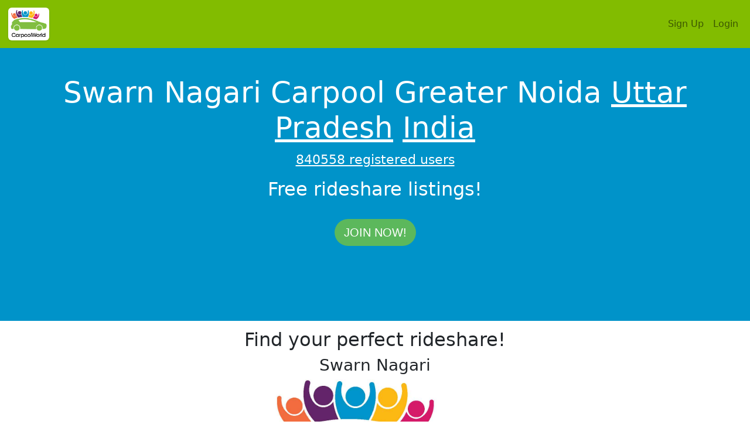

--- FILE ---
content_type: text/html; charset=UTF-8
request_url: https://www.carpoolworld.com/carpool_.html?ev=Swarn+Nagari&to=Greater+Noida&ws=UP&wc=IND%2CIN&lat=28.4620865&lon=77.5318463
body_size: 4432
content:
<!DOCTYPE html>
<html xmlns="https://www.w3.org/1999/xhtml"   xml:lang="EN" lang="EN" dir="ltr">
<head>
<title>Swarn Nagari Carpool Greater Noida (UP) Uttar Pradesh Rideshare</title>
<meta http-equiv="Content-Type" content="text/html; charset=utf-8" />
<meta name="description" content="Swarn Nagari Carpool Greater Noida (UP) Uttar Pradesh Rideshare. FREE, find a carpool to work, school or any trip. Build a private website for co-workers, parents or students!" />
<meta property="og:description" content="Swarn Nagari Carpool Greater Noida (UP) Uttar Pradesh Rideshare. FREE, find a carpool to work, school or any trip. Build a private website for co-workers, parents or students!" />
<meta name="keywords" content="Greater Noida,Uttar Pradesh,(UP),India,IND,carpool,rideshare,vanpool,liftshare,carshare,trips,ride,carpooling,commute,website" />
<meta name="geo.position" content="28.4620865;77.5318463" />
<meta name="geo.placename" content="Greater Noida" />
<meta name="geo.country" content="IN" />
<meta name="geo.region" content="IN-UP" />
<meta property="og:title" content="CarpoolWorld"/>
<meta property="og:type" content="website"/>
<meta property="og:url" content="https://www.carpoolworld.com/"/>
<meta property="og:image" content="https://www.carpoolworld.com/images/logo_v3/carpoolworld_logo_3_200.png"/>
<meta property="fb:admins" content="carpoolworld"/>
<meta property="fb:app_id" content="121054607923167"/>
<meta property="og:locale" content="en_US" />
<meta name="apple-mobile-web-app-capable" content="yes" />
<meta name="apple-mobile-web-app-status-bar-style" content="black" />

<link rel="alternate" type="application/rss+xml" href="https://www.carpoolworld.com/carpool_.html?RSS=GO&olat=28.4620865&olon=77.5318463&lat=28.4620865&lon=77.5318463&home_street=&hf=Greater Noida&hp=UP&hz=&hc=IND,IN&rh=3&to=Greater Noida&ws=UP&wz=&wc=IND,IN&rw=0.9&en=&nh=&event=Swarn Nagari" title="carpoolworld.com latest carpool rides Carpool Greater Noida" />


<link rel="alternate" href="https://www.carpoolworld.com/carpool_.html?form_language=EN&olat=28.4620865&olon=77.5318463&lat=28.4620865&lon=77.5318463&home_street=&hf=Greater Noida&hp=UP&hz=&hc=IND,IN&rh=3&to=Greater Noida&ws=UP&wz=&wc=IND,IN&rw=0.9&en=&nh=&event=Swarn Nagari" hreflang="en" />	
<link rel="alternate" href="https://www.carpoolworld.com/carpool_.html?form_language=FR&olat=28.4620865&olon=77.5318463&lat=28.4620865&lon=77.5318463&home_street=&hf=Greater Noida&hp=UP&hz=&hc=IND,IN&rh=3&to=Greater Noida&ws=UP&wz=&wc=IND,IN&rw=0.9&en=&nh=&event=Swarn Nagari" hreflang="fr" />
<link rel="alternate" href="https://www.carpoolworld.com/carpool_.html?form_language=ES&olat=28.4620865&olon=77.5318463&lat=28.4620865&lon=77.5318463&home_street=&hf=Greater Noida&hp=UP&hz=&hc=IND,IN&rh=3&to=Greater Noida&ws=UP&wz=&wc=IND,IN&rw=0.9&en=&nh=&event=Swarn Nagari" hreflang="es" />
	


<script type="application/ld+json">
{
  "@context" : "http://schema.org",
  "@type" : "Organization",
  "url" : "https://www.carpoolworld.com/",
  "sameAs" : ["https://www.facebook.com/Carpoolworld-43352179145/",	 	 			
              "https://twitter.com/carpoolworld"],  
  "name" : "carpoolworld.com",
  "description" : "Carpoolworld connects commuters and one-time travelers everywhere to save money and reduce environmental impacts by sharing their transportation for similar and compatible journeys",
  "logo": "https://www.carpoolworld.com/images/logo_v3/carpoolworld_logo_3_200.png",
  "areaServed" : ["US","CA","AF","AL","DZ","AS","AD","AO","AI","AQ","AG","AR","AM","AW","AU","AT","AJ","BS","BH","BD","BB","BY","BE","BZ","BJ","BM","BT","BO","BA","BW","BV","BR","IO","BN","BG","BF","BI","BY","KH","CM","CV","KY","CF","TD","CL","CN","CX","CC","CO","KM","CG","ZR","CK","CR","HR","CU","CY","CZ","DK","DJ","DM","DO","TP","EC","EG","SV","GQ","ER","EE","ET","FK","FO","FJ","FI","FR","GF","PF","TF","GA","GM","GE","DE","GH","GI","UK","GR","GL","GD","GP","GU","GT","GN","GW","GY","HT","HM","VA","HN","HK","HU","IS","IN","ID","IR","IQ","IE","IL","IT","JM","JP","JO","KZ","KE","KI","KR","KW","KG","LA","LV","LB","LS","LR","LY","LI","LT","LU","MO","MK","MG","MW","MY","MV","ML","MT","MH","MQ","MR","MU","YT","MX","FM","MD","MC","MN","MS","MA","MZ","MM","NA","NR","NP","NL","AN","NC","NZ","NI","NE","NG","NU","NF","MP","NO","OM","PK","PW","PA","PG","PY","PE","PH","PN","PL","PT","PR","QA","RE","RO","RU","RW","KN","LC","VC","WS","SM","ST","SA","SN","SC","SL","SG","SK","SI","SB","SO","ZA","GS","ES","LK","SH","PM","SD","SR","SJ","SZ","SE","CH","SY","TW","TJ","TZ","TH","TG","TK","TO","TT","TN","TR","TM","TC","TV","UG","UA","AE","UM","UY","UZ","VU","UE","VN","VG","VI","WF","EH","YE","ZM","ZW","CI","RS","ME"],
  "contactPoint": [
  { "@type": "ContactPoint",
    "telephone": "+1-908-456-6637",
    "contactType": "Sales",
    "availableLanguage" : ["English","French"]}
	]  
}
</script>
<script type="application/ld+json">
{
  "@context" : "http://schema.org",  
  "@type" : "WebSite",
  "name" : "carpoolworld.com",
  "url" : "https://www.carpoolworld.com/",
  "description" :"Swarn Nagari Carpool Greater Noida Uttar Pradesh India"  
}
</script>				
				
	<meta name="viewport" content="width=device-width, initial-scale=1, maximum-scale=1">
	<meta name="theme-color" content="#82BC00"/>
	<link href="https://cdn.jsdelivr.net/npm/bootstrap@5.1.1/dist/css/bootstrap.min.css" rel="stylesheet" integrity="sha384-F3w7mX95PdgyTmZZMECAngseQB83DfGTowi0iMjiWaeVhAn4FJkqJByhZMI3AhiU" crossorigin="anonymous">
<link href="https://www.carpoolworld.com/sass_style_2021.css" rel="stylesheet" >
	<link rel="shortcut icon" type="image/x-icon" href="https://www.carpoolworld.com/favicon.ico"  />
	
	<script src="https://ajax.googleapis.com/ajax/libs/jquery/1.12.4/jquery.min.js"></script>
	<script src="https://ajax.googleapis.com/ajax/libs/jqueryui/1.12.1/jquery-ui.min.js"></script>
	<link rel="manifest" href="manifest.json" >
	
	<script defer type="text/javascript" src="https://www.carpoolworld.com/jquery-eu-cookie-law-popup.js"></script>
	
	<script src="https://www.carpoolworld.com/scrollreveal.min.js"></script>
	<script defer type="text/javascript" src="https://www.carpoolworld.com/base_effect_script.js"></script>
	
</head>
<body id="page-top">
	<nav id="mainNav" class="navbar navbar-expand-lg navbar-light navbar-custom fixed-top" >
  <div class="container-fluid">
  	<a  class="top_logo_box navbar-brand" href="https://www.carpoolworld.com/carpool_ride.html"><img src="https://www.carpoolworld.com/images/logo_v3/carpoolworld_logo_3_200.png" alt="carpoolworld.com"  class="border-0 top_logo_width img-polaroid img-thumbnail" width="70" height="56"/></a>

    <button class="navbar-toggler" type="button" data-bs-toggle="collapse" data-bs-target="#navbarTogglerMainMenu" aria-controls="navbarTogglerMainMenu" aria-expanded="false" aria-label="Toggle navigation">
      <span class="navbar-toggler-icon"></span>
    </button><div class="collapse navbar-collapse float-start" id="navbarTogglerMainMenu" >  <ul class="navbar-nav me-auto mb-2 mb-lg-0" >   
  


</ul> <ul class="nav navbar-nav navbar-right" > 
			<li class="nav-item">
			<a class="nav-link" href="/join.html">Sign Up</a>
			</li>
			<li class="nav-item"><a class="nav-link" href="/login.html">
			<i class="fas fa-user"></i> Login</a>
			</li>
		</ul>
		
</div>
</div>
	</div>
	</nav>
		
	<div class="jumbotron jumbotron-alternate-4" >
		<div class="container">
		<h1 class="text-break">Swarn Nagari Carpool Greater Noida  <a href="https://www.carpoolworld.com/carpool_Uttar_Pradesh_IND_favorites.html">Uttar Pradesh</a> <a href="https://www.carpoolworld.com/carpool_INDIA_favorites.html">India</a></h1>
		<p><a href="/free-carpool-listings.html" title="registered users">840558 registered users</a></p><h2>Free rideshare listings!</h2>
		<br/><a class="btn btn-success btn-lg btn-rounded sr-icons" href="join.html">Join now!</a>
	</div>
	</div>
<div class="jumbotron jumbotron-alternate-2 nopadding-top-smallpbot">
	<div class="container">
		<h2>Find your perfect rideshare!</h2><h3>Swarn Nagari</h3><div class="text-center padding_1"><img src="/images/logo_v3/carpool_map.jpg" class="full_image_centered"  alt="Carpool map" />
			</div>
			</div>
		<div class="alternate-3">
			<div class="container">	
		
	</div>
</div>

<div class="jumbotron jumbotron-alternate-4" title="See our Commuting mode analysis for miles/kilometers saved and carbon footprint.">
  <div class="container">
<h3>Total savings</h3>
<br/><br/>
<p>32,655,350 Cars off the road</p>
<p>166,608,928 mt CO2</p>
<p>18,774,727,500 Gallons</p>
<p>71,070,074,647 Liters</p>
<p>375,519,680,944 Miles</p>
<p>604,340,345,640 Kilometers</p>
<br/><br/>
<p><a href="https://www.carpoolworld.com/commuting_mode_analysis.html" class="btn btn-rounded btn-success sr-button">Savings in your area</a></p>
</div></div>
			<div class="jumbotron">
	<div class="container">
	<div class="row">
		<div class="col-12">
		<blockquote>
				<small>
	Car-pool, lift-share, drivers traveling with riders, Carlifts, commuters start van-pooling ride-sharing, liftsharing or hitch a ride or start a lift club.  Contact other commuters needing or offering a ride. Commute to work, drive cross-country, share a taxi or a cab, rent a car and split the petrol and wear and tear costs. Find a casual drive-away or use public transit. Meet people at the park &amp; ride, college, university, train station, shopping mall. Shared cabs, car lifts are alternatives to driving alone. Organize a group for your community, workplace or special event. Start driving the carpool lane! Whether you need a lift or offer to pick-up someone on your way. Find transportation to any location worldwide, share tolls and fuel cost, start vanpooling / ridesharing! This is a free secure service to match commuting partners - more than a bulletin board. Your city is not listed? View <a href="/carpool_by_country.html">other cities</a> or log in now to our carpool website to get a <a href="/login.html">match-list</a> for your commute.
	</small>
	</blockquote>
	</div>
</div>								
</div>
</div>


	
<footer class="footer medium_color" data-role="footer">
<div class="col-12 medium_color p-3 border-bottom border-top" >

<div class="top_bot container">

<div class="col-12 text-center top_bot_light_color">

<a class="top_bot_light_color" href="https://www.carpoolworld.com/help.html">Help</a>  | 
<a class="top_bot_light_color" href="https://www.carpoolworld.com/legal.html">Terms</a>  | 
<a class="top_bot_light_color" href="https://www.carpoolworld.com/about.html">About</a> 
	 | <a class="top_bot_light_color" href="https://www.carpoolworld.com/contact_us.html">Contact</a>  | <a class="top_bot_light_color" href="https://www.carpoolworld.com/share-this.html">Share</a>   | <a class="top_bot_light_color" href="https://www.carpoolworld.com/developers.html">Developers</a>   | <a class="top_bot_light_color" href="https://www.carpoolworld.com/apps.html">Apps</a>   
</div>

<div class="row">
	<div class="col-12 text-center top_bot_light_color" >
<a class="top_bot_light_color" href="https://www.carpoolworld.com/carpool_.html?&amp;form_language=en">English</a>  | <a class="top_bot_light_color" href="https://www.carpoolworld.com/carpool_.html?&amp;form_language=FR">Fran&ccedil;ais</a>  | <a class="top_bot_light_color" href="https://www.carpoolworld.com/carpool_.html?&amp;form_language=IT">Italiano</a>  | <a class="top_bot_light_color" href="https://www.carpoolworld.com/carpool_.html?&amp;form_language=ES">Espa&ntilde;ol</a></div></div><div class="row">
	<div class="col-12 text-center">
<a href="https://apps.apple.com/us/app/carpoolworld/id1498372524?ls=1">
<img src="https://www.carpoolworld.com/images/app/App_Store_Badge_wht_EN.svg" alt="Download our App on the App Store" style="width: 120px;height:40px;" /></a>
&nbsp;
<a href="https://apps.apple.com/us/app/carpoolworld/id1498372524?ls=1">
<a href="https://play.google.com/store/apps/details?id=com.dataspherecorporation.carpoolworld&utm_campaign=googleplay&pcampaignid=pcampaignidMKT-Other-global-all-co-prtnr-py-PartBadge-Mar2515-1" ><img src="https://www.carpoolworld.com/images/app/google-play-badge.png" alt="Download our App on Google Play" style="width: 155px;height:60px;" /></a>
<br />
<strong>Use the invite code: public</strong></div>
		</div>
<div class="row">
	<div class="col-12 text-center top_bot_light_color">
		&copy; 2000-2025 Planète Covoiturage inc. / CarpoolWorld inc.
	</div>
</div>



</div>
</div>
</footer>


</body>
</html>